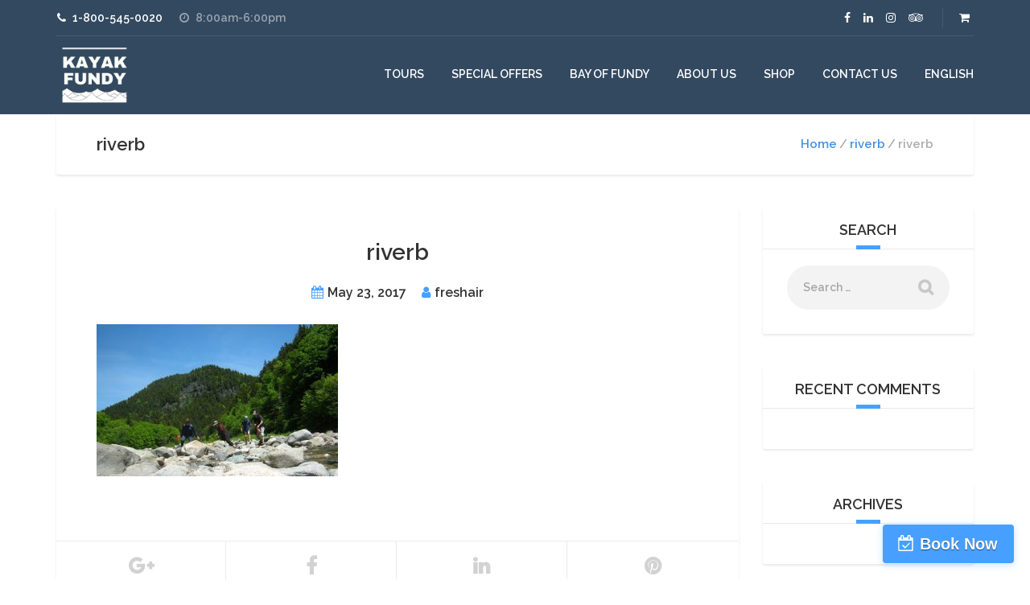

--- FILE ---
content_type: text/html; charset=UTF-8
request_url: https://freshairadventure.com/riverb-2/
body_size: 68476
content:
<!DOCTYPE html>
<html dir="ltr" lang="en-US">
<head><style>img.lazy{min-height:1px}</style><link href="https://freshairadventure.com/wp-content/plugins/w3-total-cache/pub/js/lazyload.min.js" as="script">
	<meta charset="UTF-8">
	<meta name="description" content="Kayak Tours Fundy National Park">	<meta name="viewport" content="width=device-width, initial-scale=1.0">
	<title>riverb | Kayak Fundy | FreshAir Adventure</title>
	<style>img:is([sizes="auto" i], [sizes^="auto," i]) { contain-intrinsic-size: 3000px 1500px }</style>
	<link rel="alternate" hreflang="en" href="https://freshairadventure.com/riverb-2/" />
<link rel="alternate" hreflang="fr" href="https://freshairadventure.com/fr/riverb-2-2/" />
<link rel="alternate" hreflang="x-default" href="https://freshairadventure.com/riverb-2/" />

		<!-- All in One SEO Pro 4.9.1.1 - aioseo.com -->
	<meta name="robots" content="max-image-preview:large" />
	<meta name="author" content="freshair"/>
	<link rel="canonical" href="https://freshairadventure.com/riverb-2/" />
	<meta name="generator" content="All in One SEO Pro (AIOSEO) 4.9.1.1" />
		<script type="application/ld+json" class="aioseo-schema">
			{"@context":"https:\/\/schema.org","@graph":[{"@type":"BreadcrumbList","@id":"https:\/\/freshairadventure.com\/riverb-2\/#breadcrumblist","itemListElement":[{"@type":"ListItem","@id":"https:\/\/freshairadventure.com#listItem","position":1,"name":"Home","item":"https:\/\/freshairadventure.com","nextItem":{"@type":"ListItem","@id":"https:\/\/freshairadventure.com\/riverb-2\/#listItem","name":"riverb"}},{"@type":"ListItem","@id":"https:\/\/freshairadventure.com\/riverb-2\/#listItem","position":2,"name":"riverb","previousItem":{"@type":"ListItem","@id":"https:\/\/freshairadventure.com#listItem","name":"Home"}}]},{"@type":"ItemPage","@id":"https:\/\/freshairadventure.com\/riverb-2\/#itempage","url":"https:\/\/freshairadventure.com\/riverb-2\/","name":"riverb | Kayak Fundy | FreshAir Adventure","inLanguage":"en-US","isPartOf":{"@id":"https:\/\/freshairadventure.com\/#website"},"breadcrumb":{"@id":"https:\/\/freshairadventure.com\/riverb-2\/#breadcrumblist"},"author":{"@id":"https:\/\/freshairadventure.com\/author\/freshair\/#author"},"creator":{"@id":"https:\/\/freshairadventure.com\/author\/freshair\/#author"},"datePublished":"2017-05-23T21:14:52+00:00","dateModified":"2017-05-23T21:14:52+00:00"},{"@type":"Organization","@id":"https:\/\/freshairadventure.com\/#organization","name":"Kayak Fundy \u2013 FreshAir Adventure Ltd","description":"Kayak Tours Fundy National Park","url":"https:\/\/freshairadventure.com\/","telephone":"+18005450020","logo":{"@type":"ImageObject","url":"https:\/\/freshairadventure.com\/wp-content\/uploads\/2019\/02\/kayak-fundy-logo.png","@id":"https:\/\/freshairadventure.com\/riverb-2\/#organizationLogo","width":500,"height":500},"image":{"@id":"https:\/\/freshairadventure.com\/riverb-2\/#organizationLogo"},"sameAs":["https:\/\/www.facebook.com\/kayakfundy","https:\/\/twitter.com\/kayakfundy","https:\/\/www.instagram.com\/kayakfundy","https:\/\/www.youtube.com\/channel\/UCGPfTGdQlMiKorNYVTY34zA","https:\/\/www.linkedin.com\/company\/kayakfundy-freshairadventure"]},{"@type":"Person","@id":"https:\/\/freshairadventure.com\/author\/freshair\/#author","url":"https:\/\/freshairadventure.com\/author\/freshair\/","name":"freshair","image":{"@type":"ImageObject","@id":"https:\/\/freshairadventure.com\/riverb-2\/#authorImage","url":"https:\/\/secure.gravatar.com\/avatar\/6a0ae739b73756e85c9c2db747f29d838235260acc4c8e480ca75b5e0346580b?s=96&d=mm&r=g","width":96,"height":96,"caption":"freshair"}},{"@type":"WebPage","@id":"https:\/\/freshairadventure.com\/riverb-2\/#webpage","url":"https:\/\/freshairadventure.com\/riverb-2\/","name":"riverb | Kayak Fundy | FreshAir Adventure","inLanguage":"en-US","isPartOf":{"@id":"https:\/\/freshairadventure.com\/#website"},"breadcrumb":{"@id":"https:\/\/freshairadventure.com\/riverb-2\/#breadcrumblist"},"author":{"@id":"https:\/\/freshairadventure.com\/author\/freshair\/#author"},"creator":{"@id":"https:\/\/freshairadventure.com\/author\/freshair\/#author"},"datePublished":"2017-05-23T21:14:52+00:00","dateModified":"2017-05-23T21:14:52+00:00"},{"@type":"WebSite","@id":"https:\/\/freshairadventure.com\/#website","url":"https:\/\/freshairadventure.com\/","name":"Kayak Fundy | FreshAir Adventure","description":"Kayak Tours Fundy National Park","inLanguage":"en-US","publisher":{"@id":"https:\/\/freshairadventure.com\/#organization"}}]}
		</script>
		<!-- All in One SEO Pro -->

<script>window._wca = window._wca || [];</script>
<link rel='dns-prefetch' href='//stats.wp.com' />
<link rel='dns-prefetch' href='//fonts.googleapis.com' />
<link rel='dns-prefetch' href='//fh-kit.com' />
<link rel='preconnect' href='//c0.wp.com' />
<link rel="alternate" type="application/rss+xml" title="Kayak Fundy | FreshAir Adventure &raquo; Feed" href="https://freshairadventure.com/feed/" />
<link rel="alternate" type="application/rss+xml" title="Kayak Fundy | FreshAir Adventure &raquo; Comments Feed" href="https://freshairadventure.com/comments/feed/" />
<link rel="alternate" type="application/rss+xml" title="Kayak Fundy | FreshAir Adventure &raquo; riverb Comments Feed" href="https://freshairadventure.com/feed/?attachment_id=1606" />
		<!-- This site uses the Google Analytics by MonsterInsights plugin v9.10.1 - Using Analytics tracking - https://www.monsterinsights.com/ -->
							<script src="//www.googletagmanager.com/gtag/js?id=G-TWJQQV9PP0"  data-cfasync="false" data-wpfc-render="false" type="text/javascript" async></script>
			<script data-cfasync="false" data-wpfc-render="false" type="text/javascript">
				var mi_version = '9.10.1';
				var mi_track_user = true;
				var mi_no_track_reason = '';
								var MonsterInsightsDefaultLocations = {"page_location":"https:\/\/freshairadventure.com\/riverb-2\/"};
								if ( typeof MonsterInsightsPrivacyGuardFilter === 'function' ) {
					var MonsterInsightsLocations = (typeof MonsterInsightsExcludeQuery === 'object') ? MonsterInsightsPrivacyGuardFilter( MonsterInsightsExcludeQuery ) : MonsterInsightsPrivacyGuardFilter( MonsterInsightsDefaultLocations );
				} else {
					var MonsterInsightsLocations = (typeof MonsterInsightsExcludeQuery === 'object') ? MonsterInsightsExcludeQuery : MonsterInsightsDefaultLocations;
				}

								var disableStrs = [
										'ga-disable-G-TWJQQV9PP0',
									];

				/* Function to detect opted out users */
				function __gtagTrackerIsOptedOut() {
					for (var index = 0; index < disableStrs.length; index++) {
						if (document.cookie.indexOf(disableStrs[index] + '=true') > -1) {
							return true;
						}
					}

					return false;
				}

				/* Disable tracking if the opt-out cookie exists. */
				if (__gtagTrackerIsOptedOut()) {
					for (var index = 0; index < disableStrs.length; index++) {
						window[disableStrs[index]] = true;
					}
				}

				/* Opt-out function */
				function __gtagTrackerOptout() {
					for (var index = 0; index < disableStrs.length; index++) {
						document.cookie = disableStrs[index] + '=true; expires=Thu, 31 Dec 2099 23:59:59 UTC; path=/';
						window[disableStrs[index]] = true;
					}
				}

				if ('undefined' === typeof gaOptout) {
					function gaOptout() {
						__gtagTrackerOptout();
					}
				}
								window.dataLayer = window.dataLayer || [];

				window.MonsterInsightsDualTracker = {
					helpers: {},
					trackers: {},
				};
				if (mi_track_user) {
					function __gtagDataLayer() {
						dataLayer.push(arguments);
					}

					function __gtagTracker(type, name, parameters) {
						if (!parameters) {
							parameters = {};
						}

						if (parameters.send_to) {
							__gtagDataLayer.apply(null, arguments);
							return;
						}

						if (type === 'event') {
														parameters.send_to = monsterinsights_frontend.v4_id;
							var hookName = name;
							if (typeof parameters['event_category'] !== 'undefined') {
								hookName = parameters['event_category'] + ':' + name;
							}

							if (typeof MonsterInsightsDualTracker.trackers[hookName] !== 'undefined') {
								MonsterInsightsDualTracker.trackers[hookName](parameters);
							} else {
								__gtagDataLayer('event', name, parameters);
							}
							
						} else {
							__gtagDataLayer.apply(null, arguments);
						}
					}

					__gtagTracker('js', new Date());
					__gtagTracker('set', {
						'developer_id.dZGIzZG': true,
											});
					if ( MonsterInsightsLocations.page_location ) {
						__gtagTracker('set', MonsterInsightsLocations);
					}
										__gtagTracker('config', 'G-TWJQQV9PP0', {"forceSSL":"true","link_attribution":"true"} );
										window.gtag = __gtagTracker;										(function () {
						/* https://developers.google.com/analytics/devguides/collection/analyticsjs/ */
						/* ga and __gaTracker compatibility shim. */
						var noopfn = function () {
							return null;
						};
						var newtracker = function () {
							return new Tracker();
						};
						var Tracker = function () {
							return null;
						};
						var p = Tracker.prototype;
						p.get = noopfn;
						p.set = noopfn;
						p.send = function () {
							var args = Array.prototype.slice.call(arguments);
							args.unshift('send');
							__gaTracker.apply(null, args);
						};
						var __gaTracker = function () {
							var len = arguments.length;
							if (len === 0) {
								return;
							}
							var f = arguments[len - 1];
							if (typeof f !== 'object' || f === null || typeof f.hitCallback !== 'function') {
								if ('send' === arguments[0]) {
									var hitConverted, hitObject = false, action;
									if ('event' === arguments[1]) {
										if ('undefined' !== typeof arguments[3]) {
											hitObject = {
												'eventAction': arguments[3],
												'eventCategory': arguments[2],
												'eventLabel': arguments[4],
												'value': arguments[5] ? arguments[5] : 1,
											}
										}
									}
									if ('pageview' === arguments[1]) {
										if ('undefined' !== typeof arguments[2]) {
											hitObject = {
												'eventAction': 'page_view',
												'page_path': arguments[2],
											}
										}
									}
									if (typeof arguments[2] === 'object') {
										hitObject = arguments[2];
									}
									if (typeof arguments[5] === 'object') {
										Object.assign(hitObject, arguments[5]);
									}
									if ('undefined' !== typeof arguments[1].hitType) {
										hitObject = arguments[1];
										if ('pageview' === hitObject.hitType) {
											hitObject.eventAction = 'page_view';
										}
									}
									if (hitObject) {
										action = 'timing' === arguments[1].hitType ? 'timing_complete' : hitObject.eventAction;
										hitConverted = mapArgs(hitObject);
										__gtagTracker('event', action, hitConverted);
									}
								}
								return;
							}

							function mapArgs(args) {
								var arg, hit = {};
								var gaMap = {
									'eventCategory': 'event_category',
									'eventAction': 'event_action',
									'eventLabel': 'event_label',
									'eventValue': 'event_value',
									'nonInteraction': 'non_interaction',
									'timingCategory': 'event_category',
									'timingVar': 'name',
									'timingValue': 'value',
									'timingLabel': 'event_label',
									'page': 'page_path',
									'location': 'page_location',
									'title': 'page_title',
									'referrer' : 'page_referrer',
								};
								for (arg in args) {
																		if (!(!args.hasOwnProperty(arg) || !gaMap.hasOwnProperty(arg))) {
										hit[gaMap[arg]] = args[arg];
									} else {
										hit[arg] = args[arg];
									}
								}
								return hit;
							}

							try {
								f.hitCallback();
							} catch (ex) {
							}
						};
						__gaTracker.create = newtracker;
						__gaTracker.getByName = newtracker;
						__gaTracker.getAll = function () {
							return [];
						};
						__gaTracker.remove = noopfn;
						__gaTracker.loaded = true;
						window['__gaTracker'] = __gaTracker;
					})();
									} else {
										console.log("");
					(function () {
						function __gtagTracker() {
							return null;
						}

						window['__gtagTracker'] = __gtagTracker;
						window['gtag'] = __gtagTracker;
					})();
									}
			</script>
							<!-- / Google Analytics by MonsterInsights -->
		<script type="text/javascript">
/* <![CDATA[ */
window._wpemojiSettings = {"baseUrl":"https:\/\/s.w.org\/images\/core\/emoji\/16.0.1\/72x72\/","ext":".png","svgUrl":"https:\/\/s.w.org\/images\/core\/emoji\/16.0.1\/svg\/","svgExt":".svg","source":{"concatemoji":"https:\/\/freshairadventure.com\/wp-includes\/js\/wp-emoji-release.min.js?ver=c0e2c8695c69b1b793a1ca60155b83f2"}};
/*! This file is auto-generated */
!function(s,n){var o,i,e;function c(e){try{var t={supportTests:e,timestamp:(new Date).valueOf()};sessionStorage.setItem(o,JSON.stringify(t))}catch(e){}}function p(e,t,n){e.clearRect(0,0,e.canvas.width,e.canvas.height),e.fillText(t,0,0);var t=new Uint32Array(e.getImageData(0,0,e.canvas.width,e.canvas.height).data),a=(e.clearRect(0,0,e.canvas.width,e.canvas.height),e.fillText(n,0,0),new Uint32Array(e.getImageData(0,0,e.canvas.width,e.canvas.height).data));return t.every(function(e,t){return e===a[t]})}function u(e,t){e.clearRect(0,0,e.canvas.width,e.canvas.height),e.fillText(t,0,0);for(var n=e.getImageData(16,16,1,1),a=0;a<n.data.length;a++)if(0!==n.data[a])return!1;return!0}function f(e,t,n,a){switch(t){case"flag":return n(e,"\ud83c\udff3\ufe0f\u200d\u26a7\ufe0f","\ud83c\udff3\ufe0f\u200b\u26a7\ufe0f")?!1:!n(e,"\ud83c\udde8\ud83c\uddf6","\ud83c\udde8\u200b\ud83c\uddf6")&&!n(e,"\ud83c\udff4\udb40\udc67\udb40\udc62\udb40\udc65\udb40\udc6e\udb40\udc67\udb40\udc7f","\ud83c\udff4\u200b\udb40\udc67\u200b\udb40\udc62\u200b\udb40\udc65\u200b\udb40\udc6e\u200b\udb40\udc67\u200b\udb40\udc7f");case"emoji":return!a(e,"\ud83e\udedf")}return!1}function g(e,t,n,a){var r="undefined"!=typeof WorkerGlobalScope&&self instanceof WorkerGlobalScope?new OffscreenCanvas(300,150):s.createElement("canvas"),o=r.getContext("2d",{willReadFrequently:!0}),i=(o.textBaseline="top",o.font="600 32px Arial",{});return e.forEach(function(e){i[e]=t(o,e,n,a)}),i}function t(e){var t=s.createElement("script");t.src=e,t.defer=!0,s.head.appendChild(t)}"undefined"!=typeof Promise&&(o="wpEmojiSettingsSupports",i=["flag","emoji"],n.supports={everything:!0,everythingExceptFlag:!0},e=new Promise(function(e){s.addEventListener("DOMContentLoaded",e,{once:!0})}),new Promise(function(t){var n=function(){try{var e=JSON.parse(sessionStorage.getItem(o));if("object"==typeof e&&"number"==typeof e.timestamp&&(new Date).valueOf()<e.timestamp+604800&&"object"==typeof e.supportTests)return e.supportTests}catch(e){}return null}();if(!n){if("undefined"!=typeof Worker&&"undefined"!=typeof OffscreenCanvas&&"undefined"!=typeof URL&&URL.createObjectURL&&"undefined"!=typeof Blob)try{var e="postMessage("+g.toString()+"("+[JSON.stringify(i),f.toString(),p.toString(),u.toString()].join(",")+"));",a=new Blob([e],{type:"text/javascript"}),r=new Worker(URL.createObjectURL(a),{name:"wpTestEmojiSupports"});return void(r.onmessage=function(e){c(n=e.data),r.terminate(),t(n)})}catch(e){}c(n=g(i,f,p,u))}t(n)}).then(function(e){for(var t in e)n.supports[t]=e[t],n.supports.everything=n.supports.everything&&n.supports[t],"flag"!==t&&(n.supports.everythingExceptFlag=n.supports.everythingExceptFlag&&n.supports[t]);n.supports.everythingExceptFlag=n.supports.everythingExceptFlag&&!n.supports.flag,n.DOMReady=!1,n.readyCallback=function(){n.DOMReady=!0}}).then(function(){return e}).then(function(){var e;n.supports.everything||(n.readyCallback(),(e=n.source||{}).concatemoji?t(e.concatemoji):e.wpemoji&&e.twemoji&&(t(e.twemoji),t(e.wpemoji)))}))}((window,document),window._wpemojiSettings);
/* ]]> */
</script>
<style id='wp-emoji-styles-inline-css' type='text/css'>

	img.wp-smiley, img.emoji {
		display: inline !important;
		border: none !important;
		box-shadow: none !important;
		height: 1em !important;
		width: 1em !important;
		margin: 0 0.07em !important;
		vertical-align: -0.1em !important;
		background: none !important;
		padding: 0 !important;
	}
</style>
<link rel='stylesheet' id='wp-block-library-css' href='https://c0.wp.com/c/6.8.3/wp-includes/css/dist/block-library/style.min.css' type='text/css' media='all' />
<style id='classic-theme-styles-inline-css' type='text/css'>
/*! This file is auto-generated */
.wp-block-button__link{color:#fff;background-color:#32373c;border-radius:9999px;box-shadow:none;text-decoration:none;padding:calc(.667em + 2px) calc(1.333em + 2px);font-size:1.125em}.wp-block-file__button{background:#32373c;color:#fff;text-decoration:none}
</style>
<link rel='stylesheet' id='aioseo/css/src/vue/standalone/blocks/table-of-contents/global.scss-css' href='https://freshairadventure.com/wp-content/plugins/all-in-one-seo-pack-pro/dist/Pro/assets/css/table-of-contents/global.e90f6d47.css?ver=4.9.1.1' type='text/css' media='all' />
<link rel='stylesheet' id='aioseo/css/src/vue/standalone/blocks/pro/recipe/global.scss-css' href='https://freshairadventure.com/wp-content/plugins/all-in-one-seo-pack-pro/dist/Pro/assets/css/recipe/global.67a3275f.css?ver=4.9.1.1' type='text/css' media='all' />
<link rel='stylesheet' id='aioseo/css/src/vue/standalone/blocks/pro/product/global.scss-css' href='https://freshairadventure.com/wp-content/plugins/all-in-one-seo-pack-pro/dist/Pro/assets/css/product/global.61066cfb.css?ver=4.9.1.1' type='text/css' media='all' />
<link rel='stylesheet' id='mediaelement-css' href='https://c0.wp.com/c/6.8.3/wp-includes/js/mediaelement/mediaelementplayer-legacy.min.css' type='text/css' media='all' />
<link rel='stylesheet' id='wp-mediaelement-css' href='https://c0.wp.com/c/6.8.3/wp-includes/js/mediaelement/wp-mediaelement.min.css' type='text/css' media='all' />
<style id='jetpack-sharing-buttons-style-inline-css' type='text/css'>
.jetpack-sharing-buttons__services-list{display:flex;flex-direction:row;flex-wrap:wrap;gap:0;list-style-type:none;margin:5px;padding:0}.jetpack-sharing-buttons__services-list.has-small-icon-size{font-size:12px}.jetpack-sharing-buttons__services-list.has-normal-icon-size{font-size:16px}.jetpack-sharing-buttons__services-list.has-large-icon-size{font-size:24px}.jetpack-sharing-buttons__services-list.has-huge-icon-size{font-size:36px}@media print{.jetpack-sharing-buttons__services-list{display:none!important}}.editor-styles-wrapper .wp-block-jetpack-sharing-buttons{gap:0;padding-inline-start:0}ul.jetpack-sharing-buttons__services-list.has-background{padding:1.25em 2.375em}
</style>
<style id='global-styles-inline-css' type='text/css'>
:root{--wp--preset--aspect-ratio--square: 1;--wp--preset--aspect-ratio--4-3: 4/3;--wp--preset--aspect-ratio--3-4: 3/4;--wp--preset--aspect-ratio--3-2: 3/2;--wp--preset--aspect-ratio--2-3: 2/3;--wp--preset--aspect-ratio--16-9: 16/9;--wp--preset--aspect-ratio--9-16: 9/16;--wp--preset--color--black: #000000;--wp--preset--color--cyan-bluish-gray: #abb8c3;--wp--preset--color--white: #ffffff;--wp--preset--color--pale-pink: #f78da7;--wp--preset--color--vivid-red: #cf2e2e;--wp--preset--color--luminous-vivid-orange: #ff6900;--wp--preset--color--luminous-vivid-amber: #fcb900;--wp--preset--color--light-green-cyan: #7bdcb5;--wp--preset--color--vivid-green-cyan: #00d084;--wp--preset--color--pale-cyan-blue: #8ed1fc;--wp--preset--color--vivid-cyan-blue: #0693e3;--wp--preset--color--vivid-purple: #9b51e0;--wp--preset--gradient--vivid-cyan-blue-to-vivid-purple: linear-gradient(135deg,rgba(6,147,227,1) 0%,rgb(155,81,224) 100%);--wp--preset--gradient--light-green-cyan-to-vivid-green-cyan: linear-gradient(135deg,rgb(122,220,180) 0%,rgb(0,208,130) 100%);--wp--preset--gradient--luminous-vivid-amber-to-luminous-vivid-orange: linear-gradient(135deg,rgba(252,185,0,1) 0%,rgba(255,105,0,1) 100%);--wp--preset--gradient--luminous-vivid-orange-to-vivid-red: linear-gradient(135deg,rgba(255,105,0,1) 0%,rgb(207,46,46) 100%);--wp--preset--gradient--very-light-gray-to-cyan-bluish-gray: linear-gradient(135deg,rgb(238,238,238) 0%,rgb(169,184,195) 100%);--wp--preset--gradient--cool-to-warm-spectrum: linear-gradient(135deg,rgb(74,234,220) 0%,rgb(151,120,209) 20%,rgb(207,42,186) 40%,rgb(238,44,130) 60%,rgb(251,105,98) 80%,rgb(254,248,76) 100%);--wp--preset--gradient--blush-light-purple: linear-gradient(135deg,rgb(255,206,236) 0%,rgb(152,150,240) 100%);--wp--preset--gradient--blush-bordeaux: linear-gradient(135deg,rgb(254,205,165) 0%,rgb(254,45,45) 50%,rgb(107,0,62) 100%);--wp--preset--gradient--luminous-dusk: linear-gradient(135deg,rgb(255,203,112) 0%,rgb(199,81,192) 50%,rgb(65,88,208) 100%);--wp--preset--gradient--pale-ocean: linear-gradient(135deg,rgb(255,245,203) 0%,rgb(182,227,212) 50%,rgb(51,167,181) 100%);--wp--preset--gradient--electric-grass: linear-gradient(135deg,rgb(202,248,128) 0%,rgb(113,206,126) 100%);--wp--preset--gradient--midnight: linear-gradient(135deg,rgb(2,3,129) 0%,rgb(40,116,252) 100%);--wp--preset--font-size--small: 13px;--wp--preset--font-size--medium: 20px;--wp--preset--font-size--large: 36px;--wp--preset--font-size--x-large: 42px;--wp--preset--spacing--20: 0.44rem;--wp--preset--spacing--30: 0.67rem;--wp--preset--spacing--40: 1rem;--wp--preset--spacing--50: 1.5rem;--wp--preset--spacing--60: 2.25rem;--wp--preset--spacing--70: 3.38rem;--wp--preset--spacing--80: 5.06rem;--wp--preset--shadow--natural: 6px 6px 9px rgba(0, 0, 0, 0.2);--wp--preset--shadow--deep: 12px 12px 50px rgba(0, 0, 0, 0.4);--wp--preset--shadow--sharp: 6px 6px 0px rgba(0, 0, 0, 0.2);--wp--preset--shadow--outlined: 6px 6px 0px -3px rgba(255, 255, 255, 1), 6px 6px rgba(0, 0, 0, 1);--wp--preset--shadow--crisp: 6px 6px 0px rgba(0, 0, 0, 1);}:where(.is-layout-flex){gap: 0.5em;}:where(.is-layout-grid){gap: 0.5em;}body .is-layout-flex{display: flex;}.is-layout-flex{flex-wrap: wrap;align-items: center;}.is-layout-flex > :is(*, div){margin: 0;}body .is-layout-grid{display: grid;}.is-layout-grid > :is(*, div){margin: 0;}:where(.wp-block-columns.is-layout-flex){gap: 2em;}:where(.wp-block-columns.is-layout-grid){gap: 2em;}:where(.wp-block-post-template.is-layout-flex){gap: 1.25em;}:where(.wp-block-post-template.is-layout-grid){gap: 1.25em;}.has-black-color{color: var(--wp--preset--color--black) !important;}.has-cyan-bluish-gray-color{color: var(--wp--preset--color--cyan-bluish-gray) !important;}.has-white-color{color: var(--wp--preset--color--white) !important;}.has-pale-pink-color{color: var(--wp--preset--color--pale-pink) !important;}.has-vivid-red-color{color: var(--wp--preset--color--vivid-red) !important;}.has-luminous-vivid-orange-color{color: var(--wp--preset--color--luminous-vivid-orange) !important;}.has-luminous-vivid-amber-color{color: var(--wp--preset--color--luminous-vivid-amber) !important;}.has-light-green-cyan-color{color: var(--wp--preset--color--light-green-cyan) !important;}.has-vivid-green-cyan-color{color: var(--wp--preset--color--vivid-green-cyan) !important;}.has-pale-cyan-blue-color{color: var(--wp--preset--color--pale-cyan-blue) !important;}.has-vivid-cyan-blue-color{color: var(--wp--preset--color--vivid-cyan-blue) !important;}.has-vivid-purple-color{color: var(--wp--preset--color--vivid-purple) !important;}.has-black-background-color{background-color: var(--wp--preset--color--black) !important;}.has-cyan-bluish-gray-background-color{background-color: var(--wp--preset--color--cyan-bluish-gray) !important;}.has-white-background-color{background-color: var(--wp--preset--color--white) !important;}.has-pale-pink-background-color{background-color: var(--wp--preset--color--pale-pink) !important;}.has-vivid-red-background-color{background-color: var(--wp--preset--color--vivid-red) !important;}.has-luminous-vivid-orange-background-color{background-color: var(--wp--preset--color--luminous-vivid-orange) !important;}.has-luminous-vivid-amber-background-color{background-color: var(--wp--preset--color--luminous-vivid-amber) !important;}.has-light-green-cyan-background-color{background-color: var(--wp--preset--color--light-green-cyan) !important;}.has-vivid-green-cyan-background-color{background-color: var(--wp--preset--color--vivid-green-cyan) !important;}.has-pale-cyan-blue-background-color{background-color: var(--wp--preset--color--pale-cyan-blue) !important;}.has-vivid-cyan-blue-background-color{background-color: var(--wp--preset--color--vivid-cyan-blue) !important;}.has-vivid-purple-background-color{background-color: var(--wp--preset--color--vivid-purple) !important;}.has-black-border-color{border-color: var(--wp--preset--color--black) !important;}.has-cyan-bluish-gray-border-color{border-color: var(--wp--preset--color--cyan-bluish-gray) !important;}.has-white-border-color{border-color: var(--wp--preset--color--white) !important;}.has-pale-pink-border-color{border-color: var(--wp--preset--color--pale-pink) !important;}.has-vivid-red-border-color{border-color: var(--wp--preset--color--vivid-red) !important;}.has-luminous-vivid-orange-border-color{border-color: var(--wp--preset--color--luminous-vivid-orange) !important;}.has-luminous-vivid-amber-border-color{border-color: var(--wp--preset--color--luminous-vivid-amber) !important;}.has-light-green-cyan-border-color{border-color: var(--wp--preset--color--light-green-cyan) !important;}.has-vivid-green-cyan-border-color{border-color: var(--wp--preset--color--vivid-green-cyan) !important;}.has-pale-cyan-blue-border-color{border-color: var(--wp--preset--color--pale-cyan-blue) !important;}.has-vivid-cyan-blue-border-color{border-color: var(--wp--preset--color--vivid-cyan-blue) !important;}.has-vivid-purple-border-color{border-color: var(--wp--preset--color--vivid-purple) !important;}.has-vivid-cyan-blue-to-vivid-purple-gradient-background{background: var(--wp--preset--gradient--vivid-cyan-blue-to-vivid-purple) !important;}.has-light-green-cyan-to-vivid-green-cyan-gradient-background{background: var(--wp--preset--gradient--light-green-cyan-to-vivid-green-cyan) !important;}.has-luminous-vivid-amber-to-luminous-vivid-orange-gradient-background{background: var(--wp--preset--gradient--luminous-vivid-amber-to-luminous-vivid-orange) !important;}.has-luminous-vivid-orange-to-vivid-red-gradient-background{background: var(--wp--preset--gradient--luminous-vivid-orange-to-vivid-red) !important;}.has-very-light-gray-to-cyan-bluish-gray-gradient-background{background: var(--wp--preset--gradient--very-light-gray-to-cyan-bluish-gray) !important;}.has-cool-to-warm-spectrum-gradient-background{background: var(--wp--preset--gradient--cool-to-warm-spectrum) !important;}.has-blush-light-purple-gradient-background{background: var(--wp--preset--gradient--blush-light-purple) !important;}.has-blush-bordeaux-gradient-background{background: var(--wp--preset--gradient--blush-bordeaux) !important;}.has-luminous-dusk-gradient-background{background: var(--wp--preset--gradient--luminous-dusk) !important;}.has-pale-ocean-gradient-background{background: var(--wp--preset--gradient--pale-ocean) !important;}.has-electric-grass-gradient-background{background: var(--wp--preset--gradient--electric-grass) !important;}.has-midnight-gradient-background{background: var(--wp--preset--gradient--midnight) !important;}.has-small-font-size{font-size: var(--wp--preset--font-size--small) !important;}.has-medium-font-size{font-size: var(--wp--preset--font-size--medium) !important;}.has-large-font-size{font-size: var(--wp--preset--font-size--large) !important;}.has-x-large-font-size{font-size: var(--wp--preset--font-size--x-large) !important;}
:where(.wp-block-post-template.is-layout-flex){gap: 1.25em;}:where(.wp-block-post-template.is-layout-grid){gap: 1.25em;}
:where(.wp-block-columns.is-layout-flex){gap: 2em;}:where(.wp-block-columns.is-layout-grid){gap: 2em;}
:root :where(.wp-block-pullquote){font-size: 1.5em;line-height: 1.6;}
</style>
<link rel='stylesheet' id='contact-form-7-css' href='https://freshairadventure.com/wp-content/plugins/contact-form-7/includes/css/styles.css?ver=6.1.4' type='text/css' media='all' />
<link rel='stylesheet' id='rs-plugin-settings-css' href='https://freshairadventure.com/wp-content/plugins/revslider/public/assets/css/rs6.css?ver=6.3.6' type='text/css' media='all' />
<style id='rs-plugin-settings-inline-css' type='text/css'>
#rs-demo-id {}
</style>
<link rel='stylesheet' id='woocommerce-layout-css' href='https://c0.wp.com/p/woocommerce/10.3.6/assets/css/woocommerce-layout.css' type='text/css' media='all' />
<style id='woocommerce-layout-inline-css' type='text/css'>

	.infinite-scroll .woocommerce-pagination {
		display: none;
	}
</style>
<link rel='stylesheet' id='woocommerce-smallscreen-css' href='https://c0.wp.com/p/woocommerce/10.3.6/assets/css/woocommerce-smallscreen.css' type='text/css' media='only screen and (max-width: 768px)' />
<link rel='stylesheet' id='woocommerce-general-css' href='https://c0.wp.com/p/woocommerce/10.3.6/assets/css/woocommerce.css' type='text/css' media='all' />
<style id='woocommerce-inline-inline-css' type='text/css'>
.woocommerce form .form-row .required { visibility: visible; }
</style>
<link rel='stylesheet' id='wpml-legacy-horizontal-list-0-css' href='https://freshairadventure.com/wp-content/plugins/sitepress-multilingual-cms/templates/language-switchers/legacy-list-horizontal/style.min.css?ver=1' type='text/css' media='all' />
<link rel='stylesheet' id='wpml-menu-item-0-css' href='https://freshairadventure.com/wp-content/plugins/sitepress-multilingual-cms/templates/language-switchers/menu-item/style.min.css?ver=1' type='text/css' media='all' />
<link rel='stylesheet' id='brands-styles-css' href='https://c0.wp.com/p/woocommerce/10.3.6/assets/css/brands.css' type='text/css' media='all' />
<link rel='stylesheet' id='theme-addons-css' href='https://freshairadventure.com/wp-content/themes/adventure-tours/assets/csslib/theme-addons.min.css?ver=3.1.5' type='text/css' media='all' />
<link rel='stylesheet' id='adventure-tours-style-css' href='//freshairadventure.com/wp-content/uploads/adventure-tours-assets/main-custom.css?ver=c0e2c8695c69b1b793a1ca60155b83f2' type='text/css' media='all' />
<link rel='stylesheet' id='theme-font-google-fonts-css' href='//fonts.googleapis.com/css?family=Raleway%3A600normal&#038;ver=6.8.3' type='text/css' media='all' />
<link rel='stylesheet' id='child-style-css' href='https://freshairadventure.com/wp-content/themes/adventure-tours-child/style.css?ver=c0e2c8695c69b1b793a1ca60155b83f2' type='text/css' media='all' />
<link rel='stylesheet' id='icons-font-eeee77fa227256e0cfbb598931485f1d-css' href='https://freshairadventure.com/wp-content/themes/adventure-tours/assets/csslib/adventure-tours-icons.css?ver=c0e2c8695c69b1b793a1ca60155b83f2' type='text/css' media='all' />
<link rel='stylesheet' id='fh-buttons-css' href='https://fh-kit.com/buttons/v2/?white=ffffff&#038;black=000000&#038;blue=47a0ff' type='text/css' media='all' />
<link rel='stylesheet' id='essential-blocks-animation-css' href='https://freshairadventure.com/wp-content/plugins/accordion-toggle/assets/css/animate.min.css?ver=1.2.9' type='text/css' media='all' />
<script type="text/javascript" src="https://freshairadventure.com/wp-content/plugins/google-analytics-for-wordpress/assets/js/frontend-gtag.min.js?ver=9.10.1" id="monsterinsights-frontend-script-js" async="async" data-wp-strategy="async"></script>
<script data-cfasync="false" data-wpfc-render="false" type="text/javascript" id='monsterinsights-frontend-script-js-extra'>/* <![CDATA[ */
var monsterinsights_frontend = {"js_events_tracking":"true","download_extensions":"doc,pdf,ppt,zip,xls,docx,pptx,xlsx","inbound_paths":"[{\"path\":\"\\\/go\\\/\",\"label\":\"affiliate\"},{\"path\":\"\\\/recommend\\\/\",\"label\":\"affiliate\"}]","home_url":"https:\/\/freshairadventure.com","hash_tracking":"false","v4_id":"G-TWJQQV9PP0"};/* ]]> */
</script>
<script type="text/javascript" src="https://c0.wp.com/c/6.8.3/wp-includes/js/jquery/jquery.min.js" id="jquery-core-js"></script>
<script type="text/javascript" src="https://c0.wp.com/c/6.8.3/wp-includes/js/jquery/jquery-migrate.min.js" id="jquery-migrate-js"></script>
<script type="text/javascript" src="https://freshairadventure.com/wp-content/plugins/revslider/public/assets/js/rbtools.min.js?ver=6.3.6" id="tp-tools-js"></script>
<script type="text/javascript" src="https://freshairadventure.com/wp-content/plugins/revslider/public/assets/js/rs6.min.js?ver=6.3.6" id="revmin-js"></script>
<script type="text/javascript" src="https://c0.wp.com/p/woocommerce/10.3.6/assets/js/jquery-blockui/jquery.blockUI.min.js" id="wc-jquery-blockui-js" data-wp-strategy="defer"></script>
<script type="text/javascript" id="wc-add-to-cart-js-extra">
/* <![CDATA[ */
var wc_add_to_cart_params = {"ajax_url":"\/wp-admin\/admin-ajax.php","wc_ajax_url":"\/?wc-ajax=%%endpoint%%","i18n_view_cart":"View cart","cart_url":"https:\/\/freshairadventure.com\/cart\/","is_cart":"","cart_redirect_after_add":"no"};
/* ]]> */
</script>
<script type="text/javascript" src="https://c0.wp.com/p/woocommerce/10.3.6/assets/js/frontend/add-to-cart.min.js" id="wc-add-to-cart-js" data-wp-strategy="defer"></script>
<script type="text/javascript" src="https://c0.wp.com/p/woocommerce/10.3.6/assets/js/js-cookie/js.cookie.min.js" id="wc-js-cookie-js" data-wp-strategy="defer"></script>
<script type="text/javascript" id="woocommerce-js-extra">
/* <![CDATA[ */
var woocommerce_params = {"ajax_url":"\/wp-admin\/admin-ajax.php","wc_ajax_url":"\/?wc-ajax=%%endpoint%%","i18n_password_show":"Show password","i18n_password_hide":"Hide password"};
/* ]]> */
</script>
<script type="text/javascript" src="https://c0.wp.com/p/woocommerce/10.3.6/assets/js/frontend/woocommerce.min.js" id="woocommerce-js" data-wp-strategy="defer"></script>
<script type="text/javascript" src="https://freshairadventure.com/wp-content/plugins/js_composer/assets/js/vendors/woocommerce-add-to-cart.js?ver=6.5.0" id="vc_woocommerce-add-to-cart-js-js"></script>
<script type="text/javascript" src="https://stats.wp.com/s-202550.js" id="woocommerce-analytics-js" defer="defer" data-wp-strategy="defer"></script>
<script type="text/javascript" id="wc_additional_fees_script-js-extra">
/* <![CDATA[ */
var add_fee_vars = {"add_fee_ajaxurl":"https:\/\/freshairadventure.com\/wp-admin\/admin-ajax.php","add_fee_nonce":"de83a0ef7d","alert_ajax_error":"An internal server error occured in processing a request. Please try again or contact us. Thank you. "};
/* ]]> */
</script>
<script type="text/javascript" src="https://freshairadventure.com/wp-content/plugins/woocommerce-additional-fees/js/wc_additional_fees.js?ver=c0e2c8695c69b1b793a1ca60155b83f2" id="wc_additional_fees_script-js"></script>
<link rel="https://api.w.org/" href="https://freshairadventure.com/wp-json/" /><link rel="alternate" title="JSON" type="application/json" href="https://freshairadventure.com/wp-json/wp/v2/media/1606" /><link rel="alternate" title="oEmbed (JSON)" type="application/json+oembed" href="https://freshairadventure.com/wp-json/oembed/1.0/embed?url=https%3A%2F%2Ffreshairadventure.com%2Friverb-2%2F" />
<link rel="alternate" title="oEmbed (XML)" type="text/xml+oembed" href="https://freshairadventure.com/wp-json/oembed/1.0/embed?url=https%3A%2F%2Ffreshairadventure.com%2Friverb-2%2F&#038;format=xml" />
<meta name="generator" content="WPML ver:4.8.6 stt:1,4;" />
<style>
.tour-single .price-decoration__label{display: none;}
</style>	<style>img#wpstats{display:none}</style>
			<noscript><style>.woocommerce-product-gallery{ opacity: 1 !important; }</style></noscript>
	<style type="text/css">.recentcomments a{display:inline !important;padding:0 !important;margin:0 !important;}</style><meta name="generator" content="Powered by WPBakery Page Builder - drag and drop page builder for WordPress."/>
<meta name="generator" content="Powered by Slider Revolution 6.3.6 - responsive, Mobile-Friendly Slider Plugin for WordPress with comfortable drag and drop interface." />
<link rel="icon" href="https://freshairadventure.com/wp-content/uploads/2019/02/kayak-fundy-logo-150x150.png" sizes="32x32" />
<link rel="icon" href="https://freshairadventure.com/wp-content/uploads/2019/02/kayak-fundy-logo-300x300.png" sizes="192x192" />
<link rel="apple-touch-icon" href="https://freshairadventure.com/wp-content/uploads/2019/02/kayak-fundy-logo-300x300.png" />
<meta name="msapplication-TileImage" content="https://freshairadventure.com/wp-content/uploads/2019/02/kayak-fundy-logo-300x300.png" />
<script type="text/javascript">function setREVStartSize(e){
			//window.requestAnimationFrame(function() {				 
				window.RSIW = window.RSIW===undefined ? window.innerWidth : window.RSIW;	
				window.RSIH = window.RSIH===undefined ? window.innerHeight : window.RSIH;	
				try {								
					var pw = document.getElementById(e.c).parentNode.offsetWidth,
						newh;
					pw = pw===0 || isNaN(pw) ? window.RSIW : pw;
					e.tabw = e.tabw===undefined ? 0 : parseInt(e.tabw);
					e.thumbw = e.thumbw===undefined ? 0 : parseInt(e.thumbw);
					e.tabh = e.tabh===undefined ? 0 : parseInt(e.tabh);
					e.thumbh = e.thumbh===undefined ? 0 : parseInt(e.thumbh);
					e.tabhide = e.tabhide===undefined ? 0 : parseInt(e.tabhide);
					e.thumbhide = e.thumbhide===undefined ? 0 : parseInt(e.thumbhide);
					e.mh = e.mh===undefined || e.mh=="" || e.mh==="auto" ? 0 : parseInt(e.mh,0);		
					if(e.layout==="fullscreen" || e.l==="fullscreen") 						
						newh = Math.max(e.mh,window.RSIH);					
					else{					
						e.gw = Array.isArray(e.gw) ? e.gw : [e.gw];
						for (var i in e.rl) if (e.gw[i]===undefined || e.gw[i]===0) e.gw[i] = e.gw[i-1];					
						e.gh = e.el===undefined || e.el==="" || (Array.isArray(e.el) && e.el.length==0)? e.gh : e.el;
						e.gh = Array.isArray(e.gh) ? e.gh : [e.gh];
						for (var i in e.rl) if (e.gh[i]===undefined || e.gh[i]===0) e.gh[i] = e.gh[i-1];
											
						var nl = new Array(e.rl.length),
							ix = 0,						
							sl;					
						e.tabw = e.tabhide>=pw ? 0 : e.tabw;
						e.thumbw = e.thumbhide>=pw ? 0 : e.thumbw;
						e.tabh = e.tabhide>=pw ? 0 : e.tabh;
						e.thumbh = e.thumbhide>=pw ? 0 : e.thumbh;					
						for (var i in e.rl) nl[i] = e.rl[i]<window.RSIW ? 0 : e.rl[i];
						sl = nl[0];									
						for (var i in nl) if (sl>nl[i] && nl[i]>0) { sl = nl[i]; ix=i;}															
						var m = pw>(e.gw[ix]+e.tabw+e.thumbw) ? 1 : (pw-(e.tabw+e.thumbw)) / (e.gw[ix]);					
						newh =  (e.gh[ix] * m) + (e.tabh + e.thumbh);
					}				
					if(window.rs_init_css===undefined) window.rs_init_css = document.head.appendChild(document.createElement("style"));					
					document.getElementById(e.c).height = newh+"px";
					window.rs_init_css.innerHTML += "#"+e.c+"_wrapper { height: "+newh+"px }";				
				} catch(e){
					console.log("Failure at Presize of Slider:" + e)
				}					   
			//});
		  };</script>
		<style type="text/css" id="wp-custom-css">
			.title--big .title__primary {
    font-size: 8.000em;
		font-style: bold;
}
.title__subtitle{
	font-size: 3.000em;
	font-style: italic;
}
.atgrid__item {
    height: 460px;
}

#tours_heading {
	font-size: 80px !important;
	font-family: Raleway;
}

.tour_heading .title__primary {
    font-size: 5.000em;
		font-style: bold;
		color: white;
}

.title--underline-light {
	border-bottom: none;
}

@media screen and (max-width: 768px) {
    #callButton {
       display: none;
			visibility: hidden;
    }
}		</style>
		<noscript><style> .wpb_animate_when_almost_visible { opacity: 1; }</style></noscript></head>
<body data-rsssl=1 class="attachment wp-singular attachment-template-default single single-attachment postid-1606 attachmentid-1606 attachment-jpeg wp-theme-adventure-tours wp-child-theme-adventure-tours-child theme-adventure-tours woocommerce-no-js wpb-js-composer js-comp-ver-6.5.0 vc_responsive">
	<div class="layout-content">
<header class="header" role="banner">
	<div class="container">
		<div class="header__info">
	<div class="header__info__items-left"><div class="header__info__item header__info__item--phone"><i class="fa fa-phone"></i>1-800-545-0020</div><div class="header__info__item header__info__item--clock"><i class="fa fa-clock-o"></i>8:00am-6:00pm</div></div>

	<div class="header__info__items-right">
		<div class="header__info__item header__info__item--delimiter header__info__item--social-icons"><a href="https://www.facebook.com/kayakfundy"><i class="fa fa-facebook"></i></a><a href="https://www.linkedin.com/company/kayakfundy-freshairadventure/"><i class="fa fa-linkedin"></i></a><a href="https://www.instagram.com/kayakfundy/"><i class="fa fa-instagram"></i></a><a href="https://www.tripadvisor.com/Attraction_Review-g499173-d3297745-Reviews-Kayak_Fundy_FreshAir_Adventure-Alma_Albert_County_New_Brunswick.html"><i class="fa fa-tripadvisor"></i></a></div>		<div class="header__info__item header__info__item--delimiter header__info__item--shoping-cart">
<a href="https://freshairadventure.com/cart/"><i class="fa fa-shopping-cart"></i></a></div>

			</div>
</div>
		<div class="header__content-wrap">
			<div class="row">
				<div class="col-md-12 header__content">
					
<div class="logo logo--image"><a id="logoLink" href="https://freshairadventure.com/"><img class="lazy" id="normalImageLogo" src="data:image/svg+xml,%3Csvg%20xmlns='http://www.w3.org/2000/svg'%20viewBox='0%200%201%201'%3E%3C/svg%3E" data-src="https://freshairadventure.com/wp-content/uploads/2020/01/kayak-fundy-white-1.png" alt="Kayak Fundy | FreshAir Adventure" title="Kayak Tours Fundy National Park"><img class="lazy" id="retinaImageLogo" src="data:image/svg+xml,%3Csvg%20xmlns='http://www.w3.org/2000/svg'%20viewBox='0%200%201%201'%3E%3C/svg%3E" data-src="https://freshairadventure.com/wp-content/uploads/2020/01/kayak-fundy-white-1.png" alt="Kayak Fundy | FreshAir Adventure" title="Kayak Tours Fundy National Park"></a></div>										<nav class="main-nav-header" role="navigation">
						<ul id="navigation" class="main-nav"><li id="menu-item-3932" class="menu-item menu-item-type-custom menu-item-object-custom menu-item-has-children menu-item-3932"><a href="https://freshairadventure.com/tours/">Tours</a>
<ul class="sub-menu">
	<li id="menu-item-1435" class="menu-item menu-item-type-custom menu-item-object-custom menu-item-1435"><a href="https://freshairadventure.com/product/3-hour-tour/">Matthew&#8217;s Head: 3-Hour Tour</a></li>
	<li id="menu-item-1438" class="menu-item menu-item-type-custom menu-item-object-custom menu-item-1438"><a href="/tours/riverwalk/">Molly Kool Paddle: 2-Hour Tour</a></li>
	<li id="menu-item-4178" class="menu-item menu-item-type-custom menu-item-object-custom menu-item-4178"><a href="https://freshairadventure.com/product/ebb-flow-evening-tour/">Ebb &#038; Flow</a></li>
	<li id="menu-item-1436" class="menu-item menu-item-type-custom menu-item-object-custom menu-item-1436"><a href="/tours/full-day-kayak-tour/">Log-Driver&#8217;s Run: 6-Hour-Tour</a></li>
	<li id="menu-item-1898" class="menu-item menu-item-type-custom menu-item-object-custom menu-item-1898"><a href="/tours/surfski-wave-riding/">Surfski &#8211; Wave Riding</a></li>
	<li id="menu-item-1951" class="menu-item menu-item-type-post_type menu-item-object-page menu-item-1951"><a href="https://freshairadventure.com/cancellation-policy/">Cancellation Policy</a></li>
	<li id="menu-item-1287" class="menu-item menu-item-type-post_type menu-item-object-page menu-item-1287"><a href="https://freshairadventure.com/faqs/">Frequently Asked Questions</a></li>
</ul>
</li>
<li id="menu-item-1272" class="menu-item menu-item-type-post_type menu-item-object-page menu-item-has-children menu-item-1272"><a href="https://freshairadventure.com/special-offers/">Special Offers</a>
<ul class="sub-menu">
	<li id="menu-item-1275" class="menu-item menu-item-type-post_type menu-item-object-page menu-item-1275"><a href="https://freshairadventure.com/spring-specials/">Fundy Highlands Motel &#038; Chalets</a></li>
	<li id="menu-item-1274" class="menu-item menu-item-type-post_type menu-item-object-page menu-item-1274"><a href="https://freshairadventure.com/group-packages/">Group Packages</a></li>
</ul>
</li>
<li id="menu-item-1277" class="menu-item menu-item-type-post_type menu-item-object-page menu-item-has-children menu-item-1277"><a href="https://freshairadventure.com/bay-of-fundy/">Bay of Fundy</a>
<ul class="sub-menu">
	<li id="menu-item-4670" class="menu-item menu-item-type-custom menu-item-object-custom menu-item-4670"><a href="https://freshairadventure.com/?page_id=4660&#038;preview=true">For the Love of Fundy &#8211; See our Visitor&#8217;s Pledge</a></li>
	<li id="menu-item-1278" class="menu-item menu-item-type-post_type menu-item-object-page menu-item-1278"><a href="https://freshairadventure.com/accommodation/">Nearby Accommodations</a></li>
	<li id="menu-item-1281" class="menu-item menu-item-type-post_type menu-item-object-page menu-item-1281"><a href="https://freshairadventure.com/bay-of-fundy-biosphere-reserve/">Bay of Fundy Biosphere Reserve</a></li>
	<li id="menu-item-1279" class="menu-item menu-item-type-post_type menu-item-object-page menu-item-1279"><a href="https://freshairadventure.com/fundy-national-park/">Fundy National Park</a></li>
	<li id="menu-item-1280" class="menu-item menu-item-type-post_type menu-item-object-page menu-item-1280"><a href="https://freshairadventure.com/fun-on-and-off-the-water/">Fun on and off the water</a></li>
</ul>
</li>
<li id="menu-item-1282" class="menu-item menu-item-type-post_type menu-item-object-page menu-item-has-children menu-item-1282"><a href="https://freshairadventure.com/about-us/">About Us</a>
<ul class="sub-menu">
	<li id="menu-item-4113" class="menu-item menu-item-type-post_type menu-item-object-page menu-item-4113"><a href="https://freshairadventure.com/about-us/employment/">Employment Opportunities</a></li>
	<li id="menu-item-1283" class="menu-item menu-item-type-post_type menu-item-object-page menu-item-1283"><a href="https://freshairadventure.com/about-us/our-team/">Our Team: Creatures great and small</a></li>
	<li id="menu-item-1285" class="menu-item menu-item-type-post_type menu-item-object-page menu-item-1285"><a href="https://freshairadventure.com/code-of-ethics/">Ethics and the Environment</a></li>
	<li id="menu-item-1284" class="menu-item menu-item-type-post_type menu-item-object-page menu-item-1284"><a href="https://freshairadventure.com/how-to-find-us/">How to find us</a></li>
</ul>
</li>
<li id="menu-item-1402" class="menu-item menu-item-type-post_type menu-item-object-page menu-item-1402"><a href="https://freshairadventure.com/shop-3/">Shop</a></li>
<li id="menu-item-1288" class="menu-item menu-item-type-post_type menu-item-object-page menu-item-1288"><a href="https://freshairadventure.com/contact-us/">Contact Us</a></li>
<li id="menu-item-wpml-ls-7-en" class="menu-item wpml-ls-slot-7 wpml-ls-item wpml-ls-item-en wpml-ls-current-language wpml-ls-menu-item wpml-ls-first-item menu-item-type-wpml_ls_menu_item menu-item-object-wpml_ls_menu_item menu-item-has-children menu-item-wpml-ls-7-en"><a href="https://freshairadventure.com/riverb-2/" role="menuitem"><span class="wpml-ls-native" lang="en">English</span></a>
<ul class="sub-menu">
	<li id="menu-item-wpml-ls-7-fr" class="menu-item wpml-ls-slot-7 wpml-ls-item wpml-ls-item-fr wpml-ls-menu-item wpml-ls-last-item menu-item-type-wpml_ls_menu_item menu-item-object-wpml_ls_menu_item menu-item-wpml-ls-7-fr"><a href="https://freshairadventure.com/fr/riverb-2-2/" title="Switch to Français" aria-label="Switch to Français" role="menuitem"><span class="wpml-ls-native" lang="fr">Français</span></a></li>
</ul>
</li>
</ul>					</nav>
										<div class="clearfix"></div>
				</div><!-- .header__content -->
			</div>
		</div><!-- .header__content-wrap -->
	</div><!-- .container -->
</header>

<div class="container">
	<div class="row">
		<div class="col-md-12">
			<div class="header-section padding-left padding-right">
				<div class="header-section__content header-section__content--breadcrumbs">
				<div class="header-section__title-wrap--breadcrumbs"><h1 class="header-section__title">riverb</h1></div><div class="breadcrumbs-wrap"><div class="breadcrumbs"><ul><li><a href="https://freshairadventure.com">Home</a></li><li><a href="https://freshairadventure.com/riverb-2/">riverb</a></li><li>riverb</li></ul></div></div>				</div>
			</div>
		</div>
	</div>
</div>
<div class="container layout-container margin-top margin-bottom">

<div class="row">
	<main class="col-md-9" role="main"><article id="attachment-1606" class="blog__item margin-bottom blog__item--without-image post-1606 attachment type-attachment status-inherit hentry" itemscope itemtype="https://schema.org/BlogPosting">
	<div class="blog__item__box">
			<div class="blog__item__info padding-top">
					<div class="blog__item__title padding-left padding-right entry-title heading-text" itemprop="headline">riverb</div>
		
		
<ul class="article-info padding-left padding-right">
	<li>
		<i class="fa fa-calendar"></i><a href="https://freshairadventure.com/riverb-2/"><time itemprop="datePublished" class="entry-date published" datetime="2017-05-23T21:14:52+00:00">May 23, 2017</time></a>
		<time itemprop="dateModified" class="entry-date updated hidden" datetime="2017-05-23T21:14:52+00:00" >May 23, 2017</time>
	</li>
	<li><i class="fa fa-user"></i><a href="https://freshairadventure.com/author/freshair/"><span itemprop="author" itemscope itemtype="https://schema.org/Person" class="vcard author"><span class="fn" itemprop="name">freshair</span></span></a></li>
</ul>

		<meta itemprop="url" content="https://freshairadventure.com/riverb-2/">
				</div>
			<div class="blog-single__content padding-all">
			<div itemprop="articleBody" class="entry-content"><p class="attachment"><a href='https://freshairadventure.com/wp-content/uploads/2017/05/riverb.jpg'><img fetchpriority="high" decoding="async" width="300" height="189" src="data:image/svg+xml,%3Csvg%20xmlns='http://www.w3.org/2000/svg'%20viewBox='0%200%20300%20189'%3E%3C/svg%3E" data-src="https://freshairadventure.com/wp-content/uploads/2017/05/riverb-300x189.jpg" class="attachment-medium size-medium lazy" alt="" data-srcset="https://freshairadventure.com/wp-content/uploads/2017/05/riverb-300x189.jpg 300w, https://freshairadventure.com/wp-content/uploads/2017/05/riverb-600x377.jpg 600w, https://freshairadventure.com/wp-content/uploads/2017/05/riverb-768x483.jpg 768w, https://freshairadventure.com/wp-content/uploads/2017/05/riverb-1024x644.jpg 1024w, https://freshairadventure.com/wp-content/uploads/2017/05/riverb.jpg 1094w" data-sizes="(max-width: 300px) 100vw, 300px" /></a></p>
</div>
			<div class="margin-top"></div>
					</div>

		<div class="share-buttons" data-urlshare="https://freshairadventure.com/riverb-2/" data-imageshare="https://freshairadventure.com/wp-content/uploads/2017/05/riverb.jpg"><div class="share-buttons__item share-buttons__item--googleplus" data-btntype="googlePlus"></div><div class="share-buttons__item share-buttons__item--facebook" data-btntype="facebook"></div><div class="share-buttons__item share-buttons__item--linkedin" data-btntype="linkedin"></div><div class="share-buttons__item share-buttons__item--pinterest" data-btntype="pinterest"></div></div>		</div>

			<div class="about-author margin-top" itemscope itemtype="https://schema.org/Person">
	<div class="section-title title title--small title--center title--decoration-bottom-center title--underline">
		<h3 class="title__primary">About Author</h3>
	</div>
	<div class="about-author__content padding-all">
		<meta itemprop="image" content="https://secure.gravatar.com/avatar/6a0ae739b73756e85c9c2db747f29d838235260acc4c8e480ca75b5e0346580b?s=96&#038;d=mm&#038;r=g" />
		<img alt='client-photo-1' src="data:image/svg+xml,%3Csvg%20xmlns='http://www.w3.org/2000/svg'%20viewBox='0%200%20110%20110'%3E%3C/svg%3E" data-src='https://secure.gravatar.com/avatar/6a0ae739b73756e85c9c2db747f29d838235260acc4c8e480ca75b5e0346580b?s=110&#038;d=mm&#038;r=g' data-srcset='https://secure.gravatar.com/avatar/6a0ae739b73756e85c9c2db747f29d838235260acc4c8e480ca75b5e0346580b?s=220&#038;d=mm&#038;r=g 2x' class='avatar avatar-110 photo lazy' height='110' width='110' decoding='async'/>		<div class="about-author__name" itemprop="name">freshair</div>
		<div class="about-author__description" itemprop="description"></div>
	</div>
</div>

		<div class="post-navigation margin-top">
<div class="post-navigation__prev post-navigation__full-item"><a href="https://freshairadventure.com/riverb-2/" rel="prev"><i class="fa fa-chevron-left"></i><span class="post-navigation__title">Previous post</span><span class="post-navigation__post-name">riverb</span></a></div><div class="post-navigation__next"></div></div>

		<div class="comments margin-top" id="comments"><div class="section-title title title--small title--center title--decoration-bottom-center title--underline"><h3 class="title__primary">Comments</h3></div><div class="comments__form">	<div id="respond" class="comment-respond">
		<h3 id="reply-title" class="comment-reply-title">Leave a Reply</h3><p class="must-log-in">You must be <a href="https://freshairadventure.com/wp-login.php?redirect_to=https%3A%2F%2Ffreshairadventure.com%2Friverb-2%2F">logged in</a> to post a comment.</p>	</div><!-- #respond -->
	<p class="akismet_comment_form_privacy_notice">This site uses Akismet to reduce spam. <a href="https://akismet.com/privacy/" target="_blank" rel="nofollow noopener">Learn how your comment data is processed.</a></p></div></div><!-- end .comments -->	</article>
</main>
	<aside class="col-md-3 sidebar" role="complementary">
<div id="search-2" class="widget block-after-indent widget_search"><h3 class="widget__title">Search</h3><form role="search" method="get" class="search-form" action="https://freshairadventure.com/">
				<label>
					<span class="screen-reader-text">Search for:</span>
					<input type="search" class="search-field" placeholder="Search &hellip;" value="" name="s" />
				</label>
				<input type="submit" class="search-submit" value="Search" />
			</form></div><div id="recent-comments-2" class="widget block-after-indent widget_recent_comments"><h3 class="widget__title">Recent Comments</h3><ul id="recentcomments"></ul></div><div id="archives-2" class="widget block-after-indent widget_archive"><h3 class="widget__title">Archives</h3>
			<ul>
							</ul>

			</div><div id="categories-2" class="widget block-after-indent widget_categories"><h3 class="widget__title">Categories</h3>
			<ul>
				<li class="cat-item-none">No categories</li>			</ul>

			</div><div id="meta-2" class="widget block-after-indent widget_meta"><h3 class="widget__title">Meta</h3>
		<ul>
						<li><a href="https://freshairadventure.com/wp-login.php">Log in</a></li>
			<li><a href="https://freshairadventure.com/feed/">Entries feed</a></li>
			<li><a href="https://freshairadventure.com/comments/feed/">Comments feed</a></li>

			<li><a href="https://wordpress.org/">WordPress.org</a></li>
		</ul>

		</div><div id="categories-3" class="widget block-after-indent widget_categories"><h3 class="widget__title">Categories</h3>
			<ul>
				<li class="cat-item-none">No categories</li>			</ul>

			</div><div id="nivo_slider_widget-2" class="widget block-after-indent widget_nivo_slider_widget"><div class="slider-wrapper theme-default"><div class="ribbon"></div><div id="nivoslider-NnoHO-4148" class="nivoSlider"><img class="lazy" src="data:image/svg+xml,%3Csvg%20xmlns='http://www.w3.org/2000/svg'%20viewBox='0%200%202000%201010'%3E%3C/svg%3E" data-src="https://freshairadventure.com/wp-content/uploads/2020/03/header-perspective-image-1-scaled-e1611867646385.jpg" title="#nivoslider-NnoHO-4148-caption-0" alt="More new perspectives" /></div></div><div id="nivoslider-NnoHO-4148-caption-0" class="nivo-html-caption">See the world from a new perspective</div><script type="text/javascript">
window.onload = function(){
    jQuery("#nivoslider-NnoHO-4148 img").css("position","relative").show();
}
</script>
</div></aside>
</div>

</div><!-- .container -->
<footer class="footer">
	<div class="container">
	<div class="row margin-top margin-bottom footer__widgets-areas">
<div class="col-md-3 footer__widgets-area footer__widgets-area--1"><div id="text-2" class="widget block-after-indent widget_text">			<div class="textwidget"><div id="TA_selfserveprop930" class="TA_selfserveprop"><ul id="X4zHdg0fsh" class="TA_links k4Z69NoDN"><li id="WyL7tl0lia0" class="vwi9my2AW"><a target="_blank" href="https://www.tripadvisor.com/Attraction_Review-g499173-d3297745-Reviews-Kayak_Fundy_FreshAir_Adventure-Alma_Albert_County_New_Brunswick.html"><img class="lazy" src="data:image/svg+xml,%3Csvg%20xmlns='http://www.w3.org/2000/svg'%20viewBox='0%200%201%201'%3E%3C/svg%3E" data-src="https://www.tripadvisor.com/img/cdsi/img2/branding/v2/Tripadvisor_lockup_horizontal_secondary_registered-11900-2.svg" alt="TripAdvisor"/></a></li></ul></div><script async src="https://www.jscache.com/wejs?wtype=selfserveprop&amp;uniq=930&amp;locationId=3297745&amp;lang=en_US&amp;rating=true&amp;nreviews=5&amp;writereviewlink=true&amp;popIdx=true&amp;iswide=false&amp;border=true&amp;display_version=2" data-loadtrk onload="this.loadtrk=true"></script></div>
		</div></div><div class="col-md-3 footer__widgets-area footer__widgets-area--2"><div id="text-3" class="widget block-after-indent widget_text">			<div class="textwidget"></div>
		</div></div><div class="col-md-3 footer__widgets-area footer__widgets-area--3"></div><div class="col-md-3 footer__widgets-area footer__widgets-area--4"><div id="contact_us_adventure_tours-1" class="widget block-after-indent widget_contact_us_adventure_tours"><div class="widget-contact-info"><h3 class="widget__title">FreshAir Adventure</h3><div class="widget-contact-info__item"><div class="widget-contact-info__item__icon"><i class="fa fa-map-marker"></i></div><div class="widget-contact-info__item__text"><span>16 Fundy View Dr. Alma, NB, Canada, E4H 1H6</span></div></div><div class="widget-contact-info__item"><div class="widget-contact-info__item__icon"><i class="fa fa-phone"></i></div><div class="widget-contact-info__item__text">1-800-545-0020</div></div><div class="widget-contact-info__item"><div class="widget-contact-info__item__icon"><i class="fa fa-mobile widget-contact-info__item__icon__mobile"></i></div><div class="widget-contact-info__item__text">1-506-887-2249</div></div><div class="widget-contact-info__item"><div class="widget-contact-info__item__icon"><i class="fa fa-envelope widget-contact-info__item__icon__email"></i></div><div class="widget-contact-info__item__text"><a href="mailto:info@freshairadventure.com">info@freshairadventure.com</a></div></div></div></div></div>	</div>
</div>
	<div class="footer__bottom">
		<div class="footer__arrow-top"><a href="#"><i class="fa fa-chevron-up"></i></a></div>
		<div class="container">
			<div class="row">
				<div class="col-md-6">
					<div class="footer__copyright">Copyright © 2025 Kayak Fundy - FreshAir Adventure | All rights reserved</div>
				</div>
									<div class="col-md-6">
						<div class="footer-nav">
													</div>
					</div>
							</div>
		</div>
	</div>
</footer>

	</div><!-- .layout-content -->
	<script type="speculationrules">
{"prefetch":[{"source":"document","where":{"and":[{"href_matches":"\/*"},{"not":{"href_matches":["\/wp-*.php","\/wp-admin\/*","\/wp-content\/uploads\/*","\/wp-content\/*","\/wp-content\/plugins\/*","\/wp-content\/themes\/adventure-tours-child\/*","\/wp-content\/themes\/adventure-tours\/*","\/*\\?(.+)"]}},{"not":{"selector_matches":"a[rel~=\"nofollow\"]"}},{"not":{"selector_matches":".no-prefetch, .no-prefetch a"}}]},"eagerness":"conservative"}]}
</script>
<script>
jQuery(document).ready(function($) {
    var lang = $('html').attr('lang');
    if (lang == 'en-US') {
        $('a.fh-fixed--bottom').html('Book Now')
    };
        if (window.location.pathname.indexOf('/tours/') > -1 ){
          cal = $('.fh-cal-container')[0].children[1];
		 $('aside.sidebar')[0].appendChild(cal);

		 fhButton = $('.container a.fh-button-2d-blue');
		 $('aside.sidebar')[0].prepend(fhButton[0]);

		 bookingLink = fhButton.attr('href');
		 $('a.fh-fixed--bottom').attr('href',bookingLink);
    };
});
</script>
<a href="https://fareharbor.com/embeds/book/freshairadventure/?full-items=yes" class="fh-button-2d-blue fh-fixed--bottom fh-icon--calendar-check fh-color--white">Réservez Maintenant</a><script type="application/ld+json">{"@context":"https:\/\/schema.org\/","@type":"BreadcrumbList","itemListElement":[{"@type":"ListItem","position":1,"item":{"name":"Home","@id":"https:\/\/freshairadventure.com"}},{"@type":"ListItem","position":2,"item":{"name":"riverb","@id":"https:\/\/freshairadventure.com\/riverb-2\/"}},{"@type":"ListItem","position":3,"item":{"name":"riverb","@id":"https:\/\/freshairadventure.com\/riverb-2\/"}}]}</script><!-- FareHarbor plugin activated --><script src="https://fareharbor.com/embeds/api/v1/?autolightframe=yes"></script>	<script type='text/javascript'>
		(function () {
			var c = document.body.className;
			c = c.replace(/woocommerce-no-js/, 'woocommerce-js');
			document.body.className = c;
		})();
	</script>
	<link rel='stylesheet' id='wc-stripe-blocks-checkout-style-css' href='https://freshairadventure.com/wp-content/plugins/woocommerce-gateway-stripe/build/upe-blocks.css?ver=7a015a6f0fabd17529b6' type='text/css' media='all' />
<link rel='stylesheet' id='wc-blocks-style-css' href='https://c0.wp.com/p/woocommerce/10.3.6/assets/client/blocks/wc-blocks.css' type='text/css' media='all' />
<link rel='stylesheet' id='nivo-ns-nivoslider-css' href='https://freshairadventure.com/wp-content/plugins/nivo-slider-lite/assets/css/nivo-slider.css?ver=2.3.1' type='text/css' media='all' />
<link rel='stylesheet' id='nivoslider-theme-default-css' href='https://freshairadventure.com/wp-content/plugins/nivo-slider-lite/assets/themes/default/default.css?ver=2.3.1' type='text/css' media='all' />
<script type="module"  src="https://freshairadventure.com/wp-content/plugins/all-in-one-seo-pack-pro/dist/Pro/assets/table-of-contents.95d0dfce.js?ver=4.9.1.1" id="aioseo/js/src/vue/standalone/blocks/table-of-contents/frontend.js-js"></script>
<script type="text/javascript" src="https://c0.wp.com/c/6.8.3/wp-includes/js/dist/hooks.min.js" id="wp-hooks-js"></script>
<script type="text/javascript" src="https://c0.wp.com/c/6.8.3/wp-includes/js/dist/i18n.min.js" id="wp-i18n-js"></script>
<script type="text/javascript" id="wp-i18n-js-after">
/* <![CDATA[ */
wp.i18n.setLocaleData( { 'text direction\u0004ltr': [ 'ltr' ] } );
/* ]]> */
</script>
<script type="text/javascript" src="https://freshairadventure.com/wp-content/plugins/contact-form-7/includes/swv/js/index.js?ver=6.1.4" id="swv-js"></script>
<script type="text/javascript" id="contact-form-7-js-before">
/* <![CDATA[ */
var wpcf7 = {
    "api": {
        "root": "https:\/\/freshairadventure.com\/wp-json\/",
        "namespace": "contact-form-7\/v1"
    },
    "cached": 1
};
/* ]]> */
</script>
<script type="text/javascript" src="https://freshairadventure.com/wp-content/plugins/contact-form-7/includes/js/index.js?ver=6.1.4" id="contact-form-7-js"></script>
<script type="text/javascript" src="https://freshairadventure.com/wp-content/themes/adventure-tours/assets/js/theme-full.min.js?ver=4.1.4" id="theme-js"></script>
<script type="text/javascript" src="https://c0.wp.com/c/6.8.3/wp-includes/js/dist/vendor/wp-polyfill.min.js" id="wp-polyfill-js"></script>
<script type="text/javascript" src="https://freshairadventure.com/wp-content/plugins/jetpack/jetpack_vendor/automattic/woocommerce-analytics/build/woocommerce-analytics-client.js?minify=false&amp;ver=75adc3c1e2933e2c8c6a" id="woocommerce-analytics-client-js" defer="defer" data-wp-strategy="defer"></script>
<script type="text/javascript" id="cart-widget-js-extra">
/* <![CDATA[ */
var actions = {"is_lang_switched":"0","force_reset":"0"};
/* ]]> */
</script>
<script type="text/javascript" src="https://freshairadventure.com/wp-content/plugins/woocommerce-multilingual/res/js/cart_widget.min.js?ver=5.5.3.1" id="cart-widget-js" defer="defer" data-wp-strategy="defer"></script>
<script type="text/javascript" src="https://c0.wp.com/p/woocommerce/10.3.6/assets/js/sourcebuster/sourcebuster.min.js" id="sourcebuster-js-js"></script>
<script type="text/javascript" id="wc-order-attribution-js-extra">
/* <![CDATA[ */
var wc_order_attribution = {"params":{"lifetime":1.0e-5,"session":30,"base64":false,"ajaxurl":"https:\/\/freshairadventure.com\/wp-admin\/admin-ajax.php","prefix":"wc_order_attribution_","allowTracking":true},"fields":{"source_type":"current.typ","referrer":"current_add.rf","utm_campaign":"current.cmp","utm_source":"current.src","utm_medium":"current.mdm","utm_content":"current.cnt","utm_id":"current.id","utm_term":"current.trm","utm_source_platform":"current.plt","utm_creative_format":"current.fmt","utm_marketing_tactic":"current.tct","session_entry":"current_add.ep","session_start_time":"current_add.fd","session_pages":"session.pgs","session_count":"udata.vst","user_agent":"udata.uag"}};
/* ]]> */
</script>
<script type="text/javascript" src="https://c0.wp.com/p/woocommerce/10.3.6/assets/js/frontend/order-attribution.min.js" id="wc-order-attribution-js"></script>
<script type="text/javascript" src="https://freshairadventure.com/wp-content/plugins/accordion-toggle/assets/js/eb-animation-load.js?ver=1.2.9" id="essential-blocks-eb-animation-js"></script>
<script type="text/javascript" id="jetpack-stats-js-before">
/* <![CDATA[ */
_stq = window._stq || [];
_stq.push([ "view", JSON.parse("{\"v\":\"ext\",\"blog\":\"131271112\",\"post\":\"1606\",\"tz\":\"0\",\"srv\":\"freshairadventure.com\",\"j\":\"1:15.3.1\"}") ]);
_stq.push([ "clickTrackerInit", "131271112", "1606" ]);
/* ]]> */
</script>
<script type="text/javascript" src="https://stats.wp.com/e-202550.js" id="jetpack-stats-js" defer="defer" data-wp-strategy="defer"></script>
<script type="text/javascript" src="https://c0.wp.com/c/6.8.3/wp-includes/js/comment-reply.min.js" id="comment-reply-js" async="async" data-wp-strategy="async"></script>
<script type="text/javascript" src="https://freshairadventure.com/wp-content/plugins/nivo-slider-lite/assets/js/jquery.nivo.slider.pack.js?ver=2.3.1" id="nivo-ns-nivoslider-js"></script>
<script type="text/javascript">jQuery(function($){Theme.initSharrres({"itemsSelector":".share-buttons__item[data-btntype]"});
})</script>
		<script type="text/javascript">
			(function() {
				window.wcAnalytics = window.wcAnalytics || {};
				const wcAnalytics = window.wcAnalytics;

				// Set the assets URL for webpack to find the split assets.
				wcAnalytics.assets_url = 'https://freshairadventure.com/wp-content/plugins/jetpack/jetpack_vendor/automattic/woocommerce-analytics/src/../build/';

				// Set the REST API tracking endpoint URL.
				wcAnalytics.trackEndpoint = 'https://freshairadventure.com/wp-json/woocommerce-analytics/v1/track';

				// Set common properties for all events.
				wcAnalytics.commonProps = {"blog_id":131271112,"store_id":"ee68a5f8-30d1-40f4-b073-5e8a6559ba03","ui":null,"url":"https://freshairadventure.com","woo_version":"10.3.6","wp_version":"6.8.3","store_admin":0,"device":"desktop","store_currency":"CAD","timezone":"+00:00","is_guest":1};

				// Set the event queue.
				wcAnalytics.eventQueue = [];

				// Features.
				wcAnalytics.features = {
					ch: false,
					sessionTracking: false,
					proxy: false,
				};

				wcAnalytics.breadcrumbs = ["riverb","riverb"];

				// Page context flags.
				wcAnalytics.pages = {
					isAccountPage: false,
					isCart: false,
				};
			})();
		</script>
		<script>window.w3tc_lazyload=1,window.lazyLoadOptions={elements_selector:".lazy",callback_loaded:function(t){var e;try{e=new CustomEvent("w3tc_lazyload_loaded",{detail:{e:t}})}catch(a){(e=document.createEvent("CustomEvent")).initCustomEvent("w3tc_lazyload_loaded",!1,!1,{e:t})}window.dispatchEvent(e)}}</script><script async src="https://freshairadventure.com/wp-content/plugins/w3-total-cache/pub/js/lazyload.min.js"></script></body>
</html>

<!--
Performance optimized by W3 Total Cache. Learn more: https://www.boldgrid.com/w3-total-cache/?utm_source=w3tc&utm_medium=footer_comment&utm_campaign=free_plugin

Page Caching using Disk: Enhanced 
Lazy Loading

Served from: freshairadventure.com @ 2025-12-10 01:57:33 by W3 Total Cache
-->

--- FILE ---
content_type: text/css
request_url: https://freshairadventure.com/wp-content/themes/adventure-tours-child/style.css?ver=c0e2c8695c69b1b793a1ca60155b83f2
body_size: 7162
content:
/*
	Theme Name: Adventure Tours Child
	Theme URI: http://themeforest.net/user/themedelight/portfolio
	Description: Adventure Tours child theme
	Template: adventure-tours
	Version: 1.0.0
*/

body{
	background:#ffffff !important;
}

#logoLink img{
	max-width:200px !important;
}

.home > .layout-content > .container{
	margin-top:0px !important;
}
.home-slider-row  > .vc_column_container > .vc_column-inner {
	padding-top:0px !important;
	padding-bottom:0px !important;
}
.home-slider-row{
	background-position:bottom center;
	background-size:cover;
}
.home-slider-row .title{
	border:0px !important;
}
.home-slider-row .vc_btn3, .home-slider-row-mobile .vc_btn3{
	background:transparent !important;
	border:2px solid #ffffff !important;
	color:#ffffff !important;
	text-transform:uppercase !important;
	font-weight:bold !important;
}
.home-slider-row-mobile{
	background:#334960;
}
.home-slider-row-mobile h3{
	color:#ffffff !important;
	font-size:1.5em !important;
}
.home-slider-row-mobile h4{
	color:#ffffff !important;
	margin-top:10px !important;
}
.home-slider-row-mobile .vc_column-inner {
	padding:0px !important;
	padding-bottom:15px !important;
}

.home-slider-row-desktop{
	
}
@media (max-width:767px){
	.home-slider-row-mobile{	
	}
	.home-slider-row-desktop{
		display:none !important;	
	
	}
}
@media (min-width:768px){
	.home-slider-row-mobile{
		display:none !important;		
	}
	.home-slider-row-desktop{
	}
}


.home-tours-row{
	background:#334960;
	padding-top:20px;
	background-position:center right;
	background-size:cover;
}
.home-tours-row .title-block-link__title{
	margin-top:20px;
	margin-bottom:20px;
	font-size:28px;
	color:#ffffff;
}
.home-tours-row .atgrid__item > .item-attributes{
	display:none !important;
}
.home-tours-row .atgrid__item__rating{
	display:none !important;
}
.home-intro-row{

}
.home-intro-row  h2{
	text-transform:uppercase;
	font-size:28px;
}
.home-intro-row .title-block-link__description{
	padding-left:0px !important;
	text-align:justify;
	line-height:1.5;
	color:#686868;
	font-size:15px;
}
.home-intro-row .title-block-link__description:after{
	background:none !important;
}
.home-intro-row  > .vc_column_container > .vc_column-inner {
	padding-top:0px !important;
	padding-bottom:10px !important;
}
.tour-list-home .title{
	padding-bottom:0px !important;
}
.tour-list-home .title::after{
	display:none !important;
}
.tour-list-home h3{
	color:#ffffff !important;
}
.tour-list-home{
	margin-bottom:20px !important;
}
.home-tour-button .vc_btn3{
	background-color:transparent !important;
	border:2px solid #ffffff !important;
	color:#ffffff !important;
	text-transform:uppercase !important;
	font-weight:bold !important;
}
.home-kayak-slider .vc_slide{
	width:100% !important;
}
.home-kayak-slider .vc_images_carousel .vc_carousel-control.vc_right{
	right:-35px !important;
	color:#000000 !important;
}
.home-kayak-slider .vc_images_carousel .vc_carousel-control.vc_left{
	left:-35px !important;
	color:#000000 !important;
}

.home-bay-slider {
	padding-bottom:20px;
}
.home-bay-slider .vc_slide{
	width:100% !important;
}
.home-bay-slider .vc_images_carousel .vc_carousel-control.vc_right{
	right:-35px !important;
	color:#ffffff !important;
}
.home-bay-slider .vc_images_carousel .vc_carousel-control.vc_left{
	left:-35px !important;
	color:#ffffff !important;
}



.text-row  h2{
	text-transform:uppercase;
	font-size:28px;
}
.text-row .title-block-link__description{
	padding-left:0px !important;
	text-align:justify;
	line-height:1.5;
	color:#686868;
	font-size:15px;
}
.text-row .title-block-link__description:after{
	background:none !important;
}
.text-row-white, .text-row-white .title-block-link__description{
	color:#ffffff !important;
}

.home-team-button .vc_btn3{
	background-color:#ffffff !important;
	border:2px solid #333333 !important;
	color:#333333 !important;
	text-transform:uppercase !important;
	font-weight:bold !important;
}


@media (max-width:767px){
	.home-slider-row{
		background-image:url(/wp-content/uploads/2015/07/homepage3.jpg) !important;
	}
}






.main-nav .menu-item a{
	opacity:1;
	font-size:14px;
}
.main-nav .menu-item a:hover{
	opacity:0.8;
	font-size:14px;
}
.header__info, .header__info a, .header__info .header__info__item--phone{
	color:#ffffff !important;
	opacity:1 !important;
}
.header__info a:hover{
	opacity:0.8;
}


footer, footer a{
	color:#dddddd !important;
	opacity:1 !important;
}
footer h3.widget__title{
	font-size:15px !important;
	opacity:1 !important;
	margin-bottom:10px !important;
}
footer .textwidget{
	font-size:14px !important;
	line-height:1.5 !important;
}
footer .widget-twitter{
	font-size:14px !important;
	line-height:1.5 !important;
}
footer .widget-contact-info__item__text{
	font-size:14px !important;
	line-height:1.9 !important;
}
@media (min-width:768px){
	.menu-mobile-only{
		display:none !important;
	}
}
@media (max-width:767px){
	.header__info{
		display:none !important;
	}
}
@media (min-width:768px) and (max-width:991px){
	.main-nav-header > ul > li.menu-item{
		margin-right:10px;
	}
	.main-nav-header> ul > li.menu-item > a{
		font-size:13px !important;
	}
}



#tourBookingForm .form-block__field--quantity_child input, 
#tourBookingForm .form-block__field--quantity_adult input, 
#tourBookingForm .form-block__field--quantity_senior input, 
#tourBookingForm .form-block__field--quantity_family input{
	padding-right:10px !important;
}
#tourBookingForm .form-block__field--quantity_child i, 
#tourBookingForm .form-block__field--quantity_adult i, 
#tourBookingForm .form-block__field--quantity_senior i, 
#tourBookingForm .form-block__field--quantity_family i{
	display:none !important;
}

.single-product .price-decoration .price-decoration__label{
	visibility:hidden !important;
}
.single-product .price-decoration .price-decoration__value{
	font-size:1.2em !important;
}

#order_review_heading{
	margin-bottom:5px !important;
}
.checkout-terms-note{
	margin-bottom:5px;
	font-size:13px;
}
.checkout-phone-note{
	margin-bottom:10px;
	font-size:13px;
}
.woocommerce-billing-fields h3{
	margin-bottom:10px !important;
}

.postid-1356 .parallax-image,
.page-id-1244 .parallax-image,
.page-id-1246 .parallax-image,
.page-id-1266 .parallax-image,
.page-id-26 .parallax-image{
	background-size:cover;
	background-position:bottom center !important;
}
.postid-1428 .parallax-image,
.postid-1418 .parallax-image,
.page-id-1248 .parallax-image,
.page-id-1256 .parallax-image,
.page-id-1254 .parallax-image{
	background-size:cover;
	background-position:center center !important;
}
.page-id-9 .parallax-image,
.postid-1886 .parallax-image{
	background-size:cover;
	background-position:top center !important;
}

.page-id-1254 .vc_tta-panel-title > a{
	overflow:hidden;
}
.page-id-1254 .vc_tta-panel-title > a > .vc_tta-title-text{
	white-space:nowrap;
}
#CDSWIDSSP .widSSPAll{
	display:none !important;
}
#CDSWIDWRM, #CDSWIDSSP{
	border-radius:10px;
	margin:0px auto !important;
}
.woocommerce-checkout #customer_details .col-2{
	display:none !important;
}
.woocommerce-checkout #customer_details .col-1{
	width:100% !important;
}
.checkout-cart-link{
	padding-bottom:20px;
}
.checkout-cart-link a{
	font-size:13px;
}












--- FILE ---
content_type: text/css
request_url: https://freshairadventure.com/wp-content/plugins/nivo-slider-lite/assets/themes/default/default.css?ver=2.3.1
body_size: 1879
content:
/*
Skin Name: Nivo Slider Default Theme
Skin URI: http://nivo.dev7studios.com
Description: The default skin for the Nivo Slider.
Version: 1.3
Author: Gilbert Pellegrom
Author URI: http://dev7studios.com
Supports Thumbs: true
*/

.theme-default .nivoSlider {
	position: relative;
	margin-bottom: 10px;
	background: #fff url(loading.gif) no-repeat 50% 50%;
	box-shadow: 0 1px 5px 0 #4a4a4a;
}

.theme-default .nivoSlider img {
	display: none;
	position: absolute;
	top: 0;
	left: 0;
	max-width: none !important;
}

.theme-default .nivoSlider a {
	display: block;
	border: 0;
}

.theme-default .nivo-controlNav {
	padding: 20px 0;
	text-align: center;
}

.theme-default .nivo-controlNav a {
	display: inline-block;
	width: 22px;
	height: 22px;
	margin: 0 2px;
	border: 0;
	background: url(bullets.png) no-repeat;
	text-indent: -9999px;
}

.theme-default .nivo-controlNav a.active {
	background-position: 0 -22px;
}

.theme-default .nivo-directionNav a {
	display: block;
	width: 30px;
	height: 30px;
	border: 0;
	opacity: 0;
	background: url(arrows.png) no-repeat;
	text-indent: -9999px;
	-webkit-transition: all 200ms ease-in-out;
	transition: all 200ms ease-in-out;
}

.theme-default:hover .nivo-directionNav a {
	opacity: 1;
}

.theme-default a.nivo-nextNav {
	right: 15px;
	background-position: -30px 0;
}

.theme-default a.nivo-prevNav {
	left: 15px;
}

.theme-default .nivo-caption {
	font-family: Helvetica, Arial, sans-serif;
}

.theme-default .nivo-caption a {
	border-bottom: 1px dotted #fff;
	color: #fff;
}

.theme-default .nivo-caption a:hover {
	color: #fff;
}

.theme-default .nivo-controlNav.nivo-thumbs-enabled {
	width: 100%;
}

.theme-default .nivo-controlNav.nivo-thumbs-enabled a {
	width: auto;
	height: auto;
	margin-bottom: 5px;
	background: none;
}

.theme-default .nivo-controlNav.nivo-thumbs-enabled img {
	display: block;
	width: 120px;
	height: auto;
}
